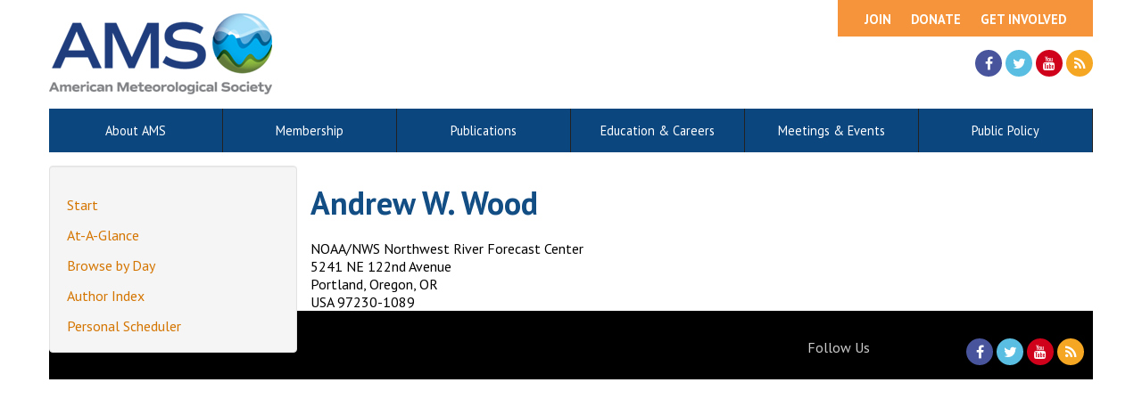

--- FILE ---
content_type: text/html; charset=utf-8
request_url: https://ams.confex.com/ams/93Annual/webprogram/Person134397.html
body_size: 1058
content:

<html>
	
	<head>
		 <link  href="/style/ams/AMS.css" rel="stylesheet" type="text/css" /> 
		<link href="stylesheets/webprogram.css" rel="stylesheet" type="text/css">
		<meta http-equiv="X-UA-Compatible" content="IE=edge">
		<link rel="stylesheet" href="https://maxcdn.bootstrapcdn.com/font-awesome/4.4.0/css/font-awesome.min.css">
		<title>Andrew W. Wood</title>
	</head>
	
	<body class="person">
	


<div class="header wrapper">
	<header>

	
<div class="banner wrapper">
		<section class="container">
<div class="topLeft">
	<div class="logo">
		
			<a href="https://www.ametsoc.org/ams/"><img src="/img/ams/logo.png" alt="Visit Ams Website"/></a>
	</div>
</div>

<div class="topRight">
	<div class="topNav utility">
		<ul>			
			<li><a href="https://www.ametsoc.org/ams/index.cfm/get-involved/">Get Involved</a></li>
			<li><a href="https://www.ametsoc.org/ams/index.cfm/ams-giving-program/">Donate</a></li>
			<li><a href="https://www.ametsoc.org/ams/index.cfm/membership/join-ams/">Join</a></li>
		</ul>
	</div>
	<div class="clearfix"></div>
	<div class="social hidden-xs">
		<ul>
			<li><a class="fa fa-facebook" href="https://www.facebook.com/ametsoc" title="Facebook"><span>Facebook</span></a></li>
			<li><a class="fa fa-twitter" href="https://twitter.com/ametsoc" title="Twitter"><span>Twitter</span></a></li>
			<li><a class="fa fa-youtube" href="https://www.youtube.com/user/ametsoc" title="YouTube"><span>YouTube</span></a></li>
			<li><a class="fa fa-rss" href="https://www.ametsoc.org/ams/index.cfm/about-ams/news/ams-rss-feeds/" title="RSS"><span>RSS</span></a></li>
		</ul>
	</div>
</div>
</section>
	
</div>

	
		
<div class="nav wrapper">
	<nav class="clientNavigation">

			

	<ul>
		<li><a href="https://www.ametsoc.org/ams/index.cfm/about-ams/">About AMS</a></li>
		<li><a href="https://www.ametsoc.org/ams/index.cfm/membership/">Membership</a></li>
		<li><a href="https://www.ametsoc.org/ams/index.cfm/publications/">Publications</a></li>
		<li><a href="https://www.ametsoc.org/ams/index.cfm/education-careers/">Education &amp; Careers</a></li>
		<li><a href="https://www.ametsoc.org/ams/index.cfm/meetings-events/">Meetings &amp; Events</a></li>
		<li><a href="https://www.ametsoc.org/ams/index.cfm/policy/">Public Policy</a></li>
	</ul>

		
	</nav>
</div>		
	


	</header>
</div>



		<div class="page">
				<div class="leftAside">
					
						

<div class="navigation">
	<ul>
		<li><a href="start.html" >Start</a></li>

		<li><a href="ataglance.html">At-A-Glance</a></li>

		
			<li><a href="meeting.html" >Browse by Day</a></li>
		

		

		

		<li><a href="authora.html"
			>Author Index</a></li>
		

		

		 

		

		
		

		
		
			<!-- <li><a href="exhibitorindex.html" >Browse Exhibitors</a></li> -->
		
<li><a href="../schedule/index.cgi">Personal Scheduler</a></li>
	</ul>
</div>
					
				</div>
				<div class="rightAside">
				<h1 class="title">Andrew W. Wood</h1>
					<div class="content">	
						
						
						NOAA/NWS Northwest River Forecast Center<br>
						
						5241 NE 122nd Avenue<br>
						
						Portland, Oregon, 
						OR<br>
						USA
						97230-1089<br>

						
						
						
						
						
					</div>
				
				</div><!-- .content -->
			
		</div><!-- .page -->
	
<div class="footer wrapper">
	<footer>
	
	<div class="social hidden-xs">
	<p>Follow Us</p>
		<ul>
			<li><a class="fa fa-facebook" href="https://www.facebook.com/ametsoc" title="Facebook"><span>Facebook</span></a></li>
			<li><a class="fa fa-twitter" href="https://twitter.com/ametsoc" title="Twitter"><span>Twitter</span></a></li>
			<li><a class="fa fa-youtube" href="https://www.youtube.com/user/ametsoc" title="YouTube"><span>YouTube</span></a></li>
			<li><a class="fa fa-rss" href="https://www.ametsoc.org/ams/index.cfm/about-ams/news/ams-rss-feeds/" title="RSS"><span>RSS</span></a></li>
		</ul>
	</div>
<div class="clearfix"></div>

	</footer>
</div>
	</body>
</html>
